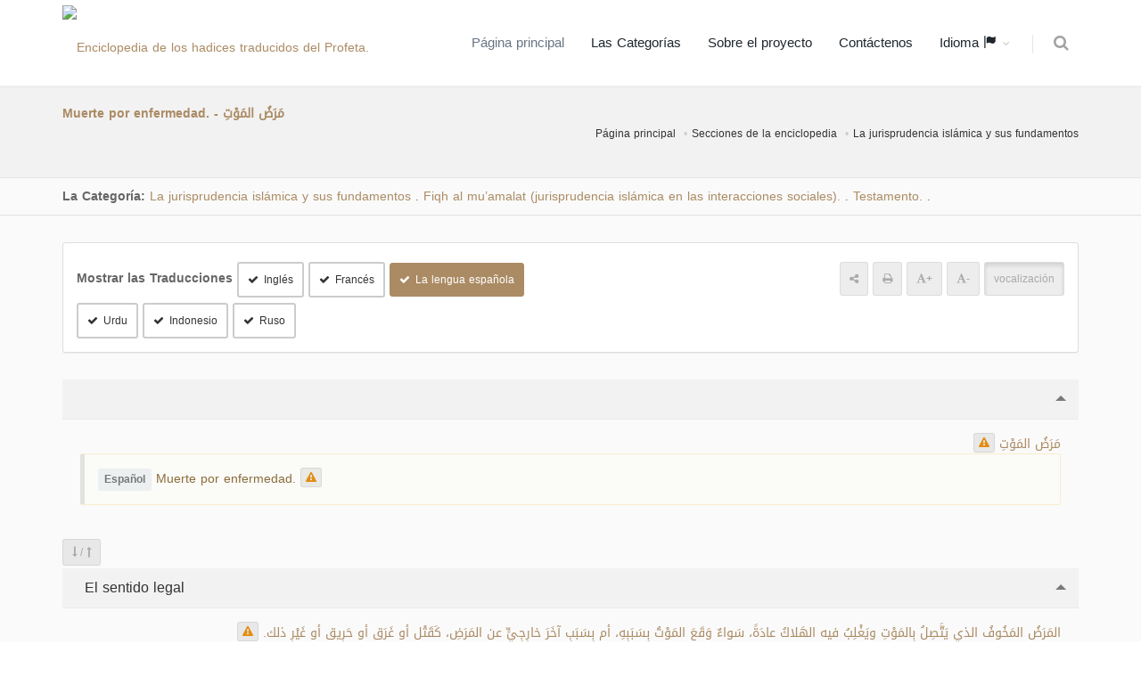

--- FILE ---
content_type: text/html; charset=UTF-8
request_url: https://terminologyenc.com/es/browse/term/7246
body_size: 15148
content:
<!DOCTYPE html>
<!--[if IE 8]>			<html class="ie ie8"> <![endif]-->
<!--[if IE 9]>			<html class="ie ie9"> <![endif]-->
<!--[if gt IE 9]><!-->	<html> <!--<![endif]-->

	<head>
		<meta charset="utf-8" />
        <title>Explicación y traducción del término: Muerte por enfermedad. - مرض الموت - La enciclopedia de los términos islámicos traducidos</title>
		<meta name="keywords" content="Explicación y traducción del término: Muerte por enfermedad. - مرض الموت - La enciclopedia de los términos islámicos traducidos" />
        <meta name="description" content="Explicación y traducción del término: Muerte por enfermedad. - مرض الموت - La enciclopedia de los términos islámicos traducidos">
        
        <meta name="twitter:card" content="summary">
        
        <meta name="twitter:title" content="Explicación y traducción del término: Muerte por enfermedad. - مرض الموت - La enciclopedia de los términos islámicos traducidos">
        <meta name="twitter:description" content="Explicación y traducción del término: Muerte por enfermedad. - مرض الموت - La enciclopedia de los términos islámicos traducidos">

        <meta property="og:site_name" content="La enciclopedia de los términos islámicos traducidos">
        <meta property="og:title" content="Explicación y traducción del término: Muerte por enfermedad. - مرض الموت - La enciclopedia de los términos islámicos traducidos">
        <meta property="og:description" content="Explicación y traducción del término: Muerte por enfermedad. - مرض الموت - La enciclopedia de los términos islámicos traducidos">        
        <meta property="og:type" content="article">
        <meta property="og:url" content="https://terminologyenc.com/es/browse/term/7246">

		<!-- mobile settings -->
		<meta name="viewport" content="width=device-width, maximum-scale=1, initial-scale=1, user-scalable=0" />
		<!--[if IE]><meta http-equiv='X-UA-Compatible' content='IE=edge,chrome=1'><![endif]-->

		<link href="https://terminologyenc.com//assets/plugins/bootstrap/css/bootstrap.min.css" rel="stylesheet" type="text/css" />
		
		<link href="https://terminologyenc.com//assets/css/essentials.css" rel="stylesheet" type="text/css" />
		<link href="https://terminologyenc.com//assets/css/layout.css" rel="stylesheet" type="text/css" />

		<link href="https://terminologyenc.com//assets/css/header-1.css" rel="stylesheet" type="text/css" />

        <link href="https://terminologyenc.com//assets/css/plugin-hover-buttons.css" rel="stylesheet" type="text/css" />
        <link href="https://terminologyenc.com//assets/css/rating.css" rel="stylesheet" type="text/css" />
        <link href="https://terminologyenc.com//assets/css/custom.css" rel="stylesheet" type="text/css" />

        
                
        <link href="https://terminologyenc.com//assets/css/color_scheme/brown.css" rel="stylesheet" type="text/css" id="color_scheme" />

		<script type="text/javascript" src="https://terminologyenc.com//assets/plugins/jquery/jquery-2.2.3.min.js"></script>

        <style type="text/css">
            body,h1,h2,h3,h4,h5,h6,p,div{
                font-family: DroidArabicKufiRegular, sans-serif !important;
            }

            #topMain.nav-pills>li>a{
                font-size: 15px;
            }
            p{
                font-family:Naskh !important;
                font-size:1.3em !important;
                color:#666;
                font-weight: bold !important;
            }

        </style>
        <script async src="https://www.googletagmanager.com/gtag/js?id=UA-131475887-1"></script>
        <script>
        window.dataLayer = window.dataLayer || [];
        function gtag(){dataLayer.push(arguments);}
        gtag('js', new Date());
        gtag('config', 'UA-131475887-1');
        </script>         
	</head>

	<body class="smoothscrolll enable-animation grain-oranger">
		<!-- wrapper -->
		<div id="wrapper">

			<div id="header" class="sticky header clearfix darkk  ">

				<!-- TOP NAV -->
				<header id="topNav">
					<div class="container">

						<!-- Mobile Menu Button -->
						<button class="btn btn-mobile" data-toggle="collapse" data-target=".nav-main-collapse">
							<i class="fa fa-bars"></i>
						</button>
                        <ul class="pull-right nav nav-pills nav-second-main">

							<!-- SEARCH -->
							<li>
								<a href="https://terminologyenc.com/es/search" onclick="return false" data-toggle="modal" data-target="#srch_modal">
									<i class="fa fa-search"></i>
								</a>
								
							</li>
							<!-- /SEARCH -->



						</ul>
						<!-- Logo -->
						<a class="logo pull-left" href="https://terminologyenc.com/es/home">
                            <img src="https://terminologyenc.com/assets/images/logo.png?12" alt="Enciclopedia de los hadices traducidos del Profeta.">
                        </a>

						<!-- 
							Top Nav 
							
							AVAILABLE CLASSES:
							submenu-dark = dark sub menu
						-->
						<div class="submenu-dark navbar-collapse pull-right nav-main-collapse collapse">
							<nav class="nav-main">

								<!-- 
									.nav-onepage
									Required for onepage navigation links
									
									Add .external for an external link!
								-->
								<ul id="topMain" class="nav nav-pills nav-main nav-onepagee">

									<li class="active"><!-- HOME -->
										<a href="https://terminologyenc.com/es/home">
                                        Página principal										</a>
									</li>

									<li><!-- PRICING -->
										<a href="https://terminologyenc.com/es/home#categories">
                                        Las Categorías										</a>
									</li>
                                    									<li><!-- TESTIMONIALS -->
										<a href="https://terminologyenc.com/es/home/about">
                                        Sobre el proyecto										</a>
									</li>
									<li><!-- PURCHASE -->
										<a href="javascript:;" data-toggle="modal" data-target="#contact-modal">
                                        Contáctenos										</a>
									</li>
                                    <li class="dropdown"><!-- PURCHASE -->
										<a class="external dropdown-toggle" href="#">
											Idioma                                            <i class="glyphicon glyphicon-flag"></i>
										</a>
                                        <ul id="layout_langs_menu" class="dropdown-menu">
                                            <li><a href="https://terminologyenc.com/ar/browse/term/7246">العربية</a></li>
                                                                                                                                    <li><a href="https://terminologyenc.com/en/browse/term/7246">English</a></li>
                                                                                                                                    <li><a href="https://terminologyenc.com/fr/browse/term/7246">Français</a></li>
                                                                                                                                                                                <li><a href="https://terminologyenc.com/tr">Türkçe</a></li>
                                                                                                                                    <li><a href="https://terminologyenc.com/ur/browse/term/7246">اردو</a></li>
                                                                                                                                    <li><a href="https://terminologyenc.com/id/browse/term/7246">Indonesia</a></li>
                                                                                                                                    <li><a href="https://terminologyenc.com/bs">Bosanski</a></li>
                                                                                                                                    <li><a href="https://terminologyenc.com/ru/browse/term/7246">Русский</a></li>
                                                                                                                                    <li><a href="https://terminologyenc.com/zh">中文</a></li>
                                            								        
                                        </ul>
									</li>                                    
                                    
                                    
                                    
                                    
                                                                      
                                    
								</ul>
                                
                                

                                

							</nav>
						</div>

					</div>
				</header>

				<!-- /Top Nav -->

			</div>


			<!-- HOME -->
            
<style type="text/css">
    .nass{
        color:#000;
    }
    .nass>p{
        margin-bottom:10px;
    }
    .alert-warning.lite{
        background-color:#fbfbf8;
    }    
</style>
<section class="page-header page-header-xs">
	<div class="container">

		<h5><span>Muerte por enfermedad. - مَرَضُ المَوْتِ</span></h5>
        <br>
	<!-- breadcrumbs -->
		<ol class="breadcrumb">
			<li><a href="https://terminologyenc.com/es//">Página principal</a></li>
			<li><a href="https://terminologyenc.com/es/#categories">Secciones de la enciclopedia</a></li>
            <li><a href="https://terminologyenc.com/es/browse/category/4">La jurisprudencia islámica y sus fundamentos</a></li>
		</ol><!-- /breadcrumbs -->

	</div>
</section>
    <section class="nopadding alternate">
        
        <div class="container">

            <div class="row">
                <div class="col-md-12 margin-top-10 margin-bottom-10">
    
                    <b>La Categoría: </b>
                                        <a href="https://terminologyenc.com/es/browse/category/4" class="btnn">La jurisprudencia islámica y sus fundamentos</a>
                    <i class="fa fa-caret-leftt">.</i>
                                        <a href="https://terminologyenc.com/es/browse/category/122" class="btnn">Fiqh al mu’amalat (jurisprudencia islámica en las interacciones sociales).</a>
                    <i class="fa fa-caret-leftt">.</i>
                                        <a href="https://terminologyenc.com/es/browse/category/166" class="btnn">Testamento.</a>
                    <i class="fa fa-caret-leftt">.</i>
                    
                </div>
            </div>
        </div>
</section>
<section style="padding-top:30px" class="alternate">
<div class="container">
    <div class="row">
        <div class="col-md-12">
            <div class="panel panel-default">
                <div class="panel-body">
                        <div class="row">

                            <div class="col-md-6">
                                                                <div class="inline-block"><b class="size-14">Mostrar las Traducciones</b>
                                                                                                            <a class="btn btn-default btn-sm trans_bu margin-top-6" data-lang="en"><i class="fa fa-check"></i>Inglés</a> 
                                                                                                                                                <a class="btn btn-default btn-sm trans_bu margin-top-6" data-lang="fr"><i class="fa fa-check"></i>Francés</a> 
                                                                                                                                                <a class="btn btn-default btn-sm trans_bu margin-top-6" data-lang="es"><i class="fa fa-check"></i>La lengua española</a> 
                                                                                                                                                                                                                        <a class="btn btn-default btn-sm trans_bu margin-top-6" data-lang="ur"><i class="fa fa-check"></i>Urdu</a> 
                                                                                                                                                <a class="btn btn-default btn-sm trans_bu margin-top-6" data-lang="id"><i class="fa fa-check"></i>Indonesio</a> 
                                                                                                                                                                                                                        <a class="btn btn-default btn-sm trans_bu margin-top-6" data-lang="ru"><i class="fa fa-check"></i>Ruso</a> 
                                                                                                                                                                                                                                                                                                                                                                                                                                                                                                                                                                                                                                                                                                                                                                                                                                                        </div>
                                                            </div>
                            <div class="col-md-6 margin-top-6" style="text-align:end">
                                <!--<div class="pull-rightt">
                                <label class="switch switch-primary switch-round">
                                    <input id="chk_showAyat" type="checkbox" checked="">
                                    <span style="font-family:DroidArabicKufiRegular" class="switch-label" data-on="Si" data-off="No"></span>
                                    <span>عرض التشكيل</span>
                                </label>
                                </div>-->
                                <div class="inline-block"><a class="btn btn-translucid btn-sm text-gray"><span class="fa fa-share-alt"></span></a> <a class="btn btn-translucid btn-sm text-gray"><span class="fa fa-print"></span></a> <a class="btn btn-translucid btn-sm text-gray textPlus_bu"><span class="fa fa-font"></span><b>+</b></a> <a class="btn btn-translucid btn-sm text-gray textMin_bu"><span class="fa fa-font"></span><b>-</b></a> <a class="btn btn-translucid btn-sm text-gray active tashkeel_bu">vocalización</a></div>
                            </div>                            
                        
                        </div>
                    </div>               
            </div>

            <div class="toggle toggle-transparent-body">
                <div class="toggle active">
                    <label><i class="fa fa-caret-leftt"></i> </label>
                    <div class="toggle-content" id="main_item">
                        <div class="theme-color text-right rtl" lang="ar" fa-caret-leftt>
                            <span id="t_title">مَرَضُ المَوْتِ</span>
                        
                                                    <button class="btn btn-translucid btn-xs note_bu" data-det="7246/title/ar" data-toggle="tooltip" title="Envíe observación"><span class="fa fa-warning text-warning"></span></button>
                                                </div>
                                                                        <div class="softhide trans-en" lang="en">
                            <div class="alert alert-warning lite text-left ltr">
                                <span class="label label-light size-12 inline-block" title="La Traducción Inglés" data-toggle="tooltip"><b>English</b></span> Final illness <button class="btn btn-translucid btn-xs note_bu" data-det="7246/title/en" data-toggle="tooltip" title="Envíe observación"><span class="fa fa-warning text-warning"></span></button>
                            </div>                    
                        </div>
                                                                                                <div class="softhide trans-fr" lang="fr">
                            <div class="alert alert-warning lite text-left ltr">
                                <span class="label label-light size-12 inline-block" title="La Traducción Francés" data-toggle="tooltip"><b>Français</b></span> Maladie mortelle <button class="btn btn-translucid btn-xs note_bu" data-det="7246/title/fr" data-toggle="tooltip" title="Envíe observación"><span class="fa fa-warning text-warning"></span></button>
                            </div>                    
                        </div>
                                                                                                <div class="softhide trans-es" lang="es">
                            <div class="alert alert-warning lite text-left ltr">
                                <span class="label label-light size-12 inline-block" title="La Traducción La lengua española" data-toggle="tooltip"><b>Español</b></span> Muerte por enfermedad. <button class="btn btn-translucid btn-xs note_bu" data-det="7246/title/es" data-toggle="tooltip" title="Envíe observación"><span class="fa fa-warning text-warning"></span></button>
                            </div>                    
                        </div>
                                                                                                                                                <div class="softhide trans-ur" lang="ur">
                            <div class="alert alert-warning lite text-right rtl">
                                <span class="label label-light size-12 inline-block" title="La Traducción Urdu" data-toggle="tooltip"><b>اردو</b></span> مرگِ موت <button class="btn btn-translucid btn-xs note_bu" data-det="7246/title/ur" data-toggle="tooltip" title="Envíe observación"><span class="fa fa-warning text-warning"></span></button>
                            </div>                    
                        </div>
                                                                                                <div class="softhide trans-id" lang="id">
                            <div class="alert alert-warning lite text-left ltr">
                                <span class="label label-light size-12 inline-block" title="La Traducción Indonesio" data-toggle="tooltip"><b>Indonesia</b></span> Sakit yang menyebabkan kematian <button class="btn btn-translucid btn-xs note_bu" data-det="7246/title/id" data-toggle="tooltip" title="Envíe observación"><span class="fa fa-warning text-warning"></span></button>
                            </div>                    
                        </div>
                                                                                                                                                <div class="softhide trans-ru" lang="ru">
                            <div class="alert alert-warning lite text-left ltr">
                                <span class="label label-light size-12 inline-block" title="La Traducción Ruso" data-toggle="tooltip"><b>Русский</b></span> марад аль-маут  - cмертельная болезнь <button class="btn btn-translucid btn-xs note_bu" data-det="7246/title/ru" data-toggle="tooltip" title="Envíe observación"><span class="fa fa-warning text-warning"></span></button>
                            </div>                    
                        </div>
                                                                                                                                                                                                                                                                                                                                                                                                                                                                                                                                                                    </div>
                </div>
            </div>

            <div class="margin-top-3 margin-bottom-3 pull-left">
                <button class="btn btn-sm btn-translucid togg"> <span class="fa fa-long-arrow-down text-gray"></span> <span class="text-gray">/</span> <span class="fa fa-long-arrow-up text-gray"></span> </button>
            </div>
                                                            
            <div class="toggle toggle-transparent-body">
                <div class="toggle active">
                    <label><i class="fa fa-caret-leftt"></i> El sentido legal</label>
                    <div class="toggle-content">
                        <div class="theme-color text-right rtl" lang="ar" fa-caret-leftt>
                            <span id="t_idio_def">المَرَضُ المَخُوفُ الذي يَتَّصِلُ بِالمَوْتِ ويَغْلِبُ فيه الهَلاكُ عادَةً، سَواءٌ وَقَعَ المَوْتُ بِسَبَبِهِ، أم بِسَبَبٍ آخَرَ خارِجِيٍّ عن المَرَضِ، كَقَتْلٍ أو غَرَقٍ أو حَرِيقٍ أو غَيْرِ ذلك.</span> 
                        
                                                            <button class="btn btn-translucid btn-xs note_bu" data-det="7246/idio_def/ar" data-toggle="tooltip" title="Envíe observación"><span class="fa fa-warning text-warning"></span></button>
                                                    </div>
                                                                                    
                        <div class="softhide trans-en" lang="en">
                            <div class="alert alert-warning lite text-left ltr">
                                <span class="label label-light size-12 inline-block" title="La Traducción Inglés" data-toggle="tooltip"><b>English</b></span> The illness which most probably leads to death and which is actually succeeded by death, even if the cause of death is different. <button class="btn btn-translucid btn-xs note_bu" data-det="7246/idio_def/en" data-toggle="tooltip" title="Envíe observación"><span class="fa fa-warning text-warning"></span></button>
                            </div>                    
                        </div>
                                                                                    
                        <div class="softhide trans-fr" lang="fr">
                            <div class="alert alert-warning lite text-left ltr">
                                <span class="label label-light size-12 inline-block" title="La Traducción Francés" data-toggle="tooltip"><b>Français</b></span> Il s'agit de la maladie qui conduit généralement à la destruction perpétuelle et s'ensuit la mort de fait même si elle provient d'un autre incident
. <button class="btn btn-translucid btn-xs note_bu" data-det="7246/idio_def/fr" data-toggle="tooltip" title="Envíe observación"><span class="fa fa-warning text-warning"></span></button>
                            </div>                    
                        </div>
                                                                                    
                        <div class="softhide trans-es" lang="es">
                            <div class="alert alert-warning lite text-left ltr">
                                <span class="label label-light size-12 inline-block" title="La Traducción La lengua española" data-toggle="tooltip"><b>Español</b></span> Es la enfermedad que conduce a la muerte, aunque el fallecimiento puede ser originado por motivos ajenos a la enfermedad, como accidente, etc… <button class="btn btn-translucid btn-xs note_bu" data-det="7246/idio_def/es" data-toggle="tooltip" title="Envíe observación"><span class="fa fa-warning text-warning"></span></button>
                            </div>                    
                        </div>
                                                                                                                                    
                        <div class="softhide trans-ur" lang="ur">
                            <div class="alert alert-warning lite text-right rtl">
                                <span class="label label-light size-12 inline-block" title="La Traducción Urdu" data-toggle="tooltip"><b>اردو</b></span> وہ خطرناک بیماری جو موت سے متصل ہوتی ہے اور اس میں عام طور پر ہلاکت کا غلبہ ہوتا ہے، خواہ موت اسی کے سبب ہوئی ہو، یا بیماری سے الگ کسی دوسرے بیرونی سبب سے ہوئی ہو، جیسے قتل، یا ڈوبنے، یا آگ وغیرہ سے۔ <button class="btn btn-translucid btn-xs note_bu" data-det="7246/idio_def/ur" data-toggle="tooltip" title="Envíe observación"><span class="fa fa-warning text-warning"></span></button>
                            </div>                    
                        </div>
                                                                                    
                        <div class="softhide trans-id" lang="id">
                            <div class="alert alert-warning lite text-left ltr">
                                <span class="label label-light size-12 inline-block" title="La Traducción Indonesio" data-toggle="tooltip"><b>Indonesia</b></span> Sakit beresiko yang bersambung dengan kematian dan biasanya menyebabkan kematian, baik kematian terjadi karena sebabnya atau karena sebab lain di luar sakit, seperti dibunuh, tenggelam, terbakar atau lainnya. <button class="btn btn-translucid btn-xs note_bu" data-det="7246/idio_def/id" data-toggle="tooltip" title="Envíe observación"><span class="fa fa-warning text-warning"></span></button>
                            </div>                    
                        </div>
                                                                                                                                    
                        <div class="softhide trans-ru" lang="ru">
                            <div class="alert alert-warning lite text-left ltr">
                                <span class="label label-light size-12 inline-block" title="La Traducción Ruso" data-toggle="tooltip"><b>Русский</b></span> Болезнь внушающая опасение, и которая в подавляющем большинстве случаев приводит к смерти, вне зависимости от того, наступила ли смерть по её причине или по иной внешней, не связанной с болезнью причине. Например, человек был убит, утонул, сгорел и тому подобное. <button class="btn btn-translucid btn-xs note_bu" data-det="7246/idio_def/ru" data-toggle="tooltip" title="Envíe observación"><span class="fa fa-warning text-warning"></span></button>
                            </div>                    
                        </div>
                                                                                                                                                                                                                                                                                                                                                                                                                                                                                                                                                                                            </div>
                </div>
            </div>
            
                                                
            <div class="toggle toggle-transparent-body">
                <div class="toggle active">
                    <label><i class="fa fa-caret-leftt"></i> La explicación abreviada</label>
                    <div class="toggle-content">
                        <div class="theme-color text-right rtl" lang="ar" fa-caret-leftt>
                            <span id="t_brief_expl">المَرَضُ: هو حالَةٌ تَعْرِضُ لِلْبَدَنِ بِسَبَبٍ مُعَيَّنٍ فَتُخْرِجهُ عن حالِ الاعْتِدالِ والصِّحَّةِ، وهو قِسْمانِ:
الأَوَّلُ: مَرَضٌ غَيْرُ مَخُوفٍ، بِمعنى أنَّهُ لا يَخافُ أن يَمُوتَ صاحِبُهُ بِسَبَبِهِ، سَواءً كان مُزْمِناً دائِماً كَمَرَضِ السُّكَّرِيّ، أو غَيْر مُزْمِنٍ كَوَجَعِ الضِّرْسِ والصُّداعِ ونَحْوِ ذلك؛ إلّا إذا اشْتَدَّ المَرَضُ المُزْمِنُ وزادَ.
الثَّانِي: مَرَضُ المَوْتِ، وهو الذي تَتَحَقَّقُ فيه ثَلاثَةُ شُروطٍ:
1- أن يَغْلِبَ فيه المَوْتُ عادَةً أو يَكْثُرُ، كَمَرَضِ السَّرَطانِ وغَيْرِهِ.
2- أن يُوَلِّدَ عند المَرِيضَ شُعُوراً بِالخَوْفِ مِن المَوْتِ.
3- أن يَمُوتَ الشَّخْصُ بِالفِعْلِ مَوْتاً مًتَّصِلاً بِالمَرَضِ، سَوَاء وَقَعَ الموتُ بِهِ، أو بِسَبَبٍ آخَرَ خارِجٍ عن المَرَضِ، كَقَتْلٍ أو غَرَقٍ أو حَرِيقٍ أو غَيْرِ ذلك.
ويُرْجَعُ في تَحْدِيدِ نَوْعِ المَرَضِ إلى قَوْلِ أَهْلِ المَعْرِفَةِ، وهم الأَطِبَّاءُ؛ لأنَّهُم أَهْلُ الخِبْرَةِ بِذلك والتَّجْرِبَةِ، ولا يُقْبَلُ إلّا قَوْلُ طَبِيبَيْنِ مُسْلِمَيْنِ ثِقَتَيْنِ بالِغَيْنِ؛ لأنَّ ذلك يَتَعَلَّقُ به حُقوقٌ لِلهِ وحُقوقٌ لِعِبادِهِ.
وتَصَرُّفاتُ الشَّخْصِ لها حالَتانِ:
1- تَصَرُّفاتٌ في حالِ الصِّحَّةِ أو المَرَضِ غَيْرِ المَخُوفِ - إذا لم يُؤَثِّر على العَقْلِ -، فالشَّخْصُ فيها كامِلُ الأَهْلِيَّةِ.
2- تَصَرُّفاتٌ في حالِ المَرَضِ المَخُوفِ، فالشَّخْصُ فيها ناقِصُ الأَهْلِيَّةِ.</span> 
                        
                                                            <button class="btn btn-translucid btn-xs note_bu" data-det="7246/brief_expl/ar" data-toggle="tooltip" title="Envíe observación"><span class="fa fa-warning text-warning"></span></button>
                                                    </div>
                                                                                    
                        <div class="softhide trans-en" lang="en">
                            <div class="alert alert-warning lite text-left ltr">
                                <span class="label label-light size-12 inline-block" title="La Traducción Inglés" data-toggle="tooltip"><b>English</b></span> "Marad-ul-mawt" (final illness):
"Marad" (illness) is a state that affects the human body because of a specific reason and makes it unhealthy. It falls into two categories:
1. "Marad ghayr makhoof" (illness that is not serious), which is not expected to lead to death, whether it is chronic, like diabetes, or temporary, such as a toothache, a headache, and the like, unless the chronic disease intensifies and worsens.
2. "Marad-ul-mawt" (final illness), which fulfills three conditions:
a. It often leads to death, like cancer and similar illnesses.
b. It engenders a fear of death in the heart of the patient.
c. It actually leads to the patient’s death, whether death happens as a result of that illness or due to another unrelated cause such as getting killed, drowned, burned, etc.
The type of illness can only be determined by experts, physicians in this case, who have the necessary experience in this field. The only opinion that could be accepted in this regard (as to whether an illness is final or not) is that of two trustworthy, adult, Muslim physicians, because it is associated with the rights of Allah Almighty and His slaves.
In relation to his health, a person's actions are of two kinds:
1. Actions performed in a state of health or in a state of illness that is not serious, as long as it does not affect one's sanity, and in such a state one is considered fully competent.
2. Actions performed in a state of "marad makhoof" (serious illness that is expected to lead to death), and in such a state one is considered incompetent. <button class="btn btn-translucid btn-xs note_bu" data-det="7246/brief_expl/en" data-toggle="tooltip" title="Envíe observación"><span class="fa fa-warning text-warning"></span></button>
                            </div>                    
                        </div>
                                                                                    
                        <div class="softhide trans-fr" lang="fr">
                            <div class="alert alert-warning lite text-left ltr">
                                <span class="label label-light size-12 inline-block" title="La Traducción Francés" data-toggle="tooltip"><b>Français</b></span> La maladie est un état qui touche le corps à cause d'une raison précise et qui le fait sortir de son état de sobriété et de bonne santé. Il existe deux types de maladie :
- le premier : une maladie bénine, c'est-à-dire qu'il s'agit d'une maladie dont on ne craint pas qu'elle entraine la mort, qu'il s'agisse d'une maladie chronique telle que le diabète ou d'une maladie passagère telle que mal de dents et le mal de tête, etc., sauf si la maladie chronqiue s'aggrave ;
 - le deuxième : la maladie mortelle qui comporte trois conditions :
 1 - une maladie suivie d'un décès en général ou qui empire comme le cancer et autres ;                 
2 - qui provoque chez le malade un sentiment de peur de mourir ;                                                      3 - que le malade décède effectivement suite à cette maladie, peu importe que la mort soit le résultat de cette maladie ou d'une cause tierce telle que le meurtre, la noyade, la calcination, etc. 
Ce sont les spécialistes, que sont les médecins, qui désignent le caractère mortel de la maladie. En effet ce sont les experts dans ce domaine et les plus expérimentés. Il est seulement accepté l'avis de deux médecins musulmans de confiance, car les droits d'Allah et les droits de Ses esclaves dépendent de cet avis. 
Les décisions de l'individu sont de deux genres :
 - premièrement : les décisions prises en état de bonne santé ou d'une maladie non grave - tant que cela n'influe pas sur le cerveau-, alors la personne a les pleins pouvoirs ;
- deuxièmement : les décisions prises pendant la maladie grave, alors la personne a des pouvoirs décisionnels limités. <button class="btn btn-translucid btn-xs note_bu" data-det="7246/brief_expl/fr" data-toggle="tooltip" title="Envíe observación"><span class="fa fa-warning text-warning"></span></button>
                            </div>                    
                        </div>
                                                                                    
                        <div class="softhide trans-es" lang="es">
                            <div class="alert alert-warning lite text-left ltr">
                                <span class="label label-light size-12 inline-block" title="La Traducción La lengua española" data-toggle="tooltip"><b>Español</b></span> La enfermedad es una alteración de la salud. Y es de dos tipos: 1. La enfermedad en la que no se teme por la vida del individuo, aunque sea crónica, como la diabetes, dolor de muelas, jaqueca, etc… a no ser que se agrave esa situación. 2. La enfermedad terminal, en la que se cumplen tres requisitos: A). Que esa enfermedad es comúnmente mortal, como es el caso del cáncer, etc… B). Que la persona enferma tenga la sensación de morir. C). Que la persona fallezca debido a una enfermedad, ya sea a través de la enfermedad misma, o a través de otro tipo de desgracias, como ahogamiento, quemaduras, etc… La detección de la enfermedad solo corresponde a los profesionales y personas expertas, como los doctores, médicos, etc… Y solo se acepta la versión de dos doctores musulmanes adultos y responsables, porque eso está en relación con los derechos hacia Al-lah y los derechos de los siervos. Las formas de comportarse de un enfermo son de dos tipos: 1. Si el enfermo está en condiciones de cordura y no siente temor por la enfermedad que le afecta, se le considera una persona cuerda. 2. Si el enfermo no está en situación de cordura, y siente temor por la enfermedad que le afecta, se considera una persona falta de juicio. <button class="btn btn-translucid btn-xs note_bu" data-det="7246/brief_expl/es" data-toggle="tooltip" title="Envíe observación"><span class="fa fa-warning text-warning"></span></button>
                            </div>                    
                        </div>
                                                                                                                                    
                        <div class="softhide trans-ur" lang="ur">
                            <div class="alert alert-warning lite text-right rtl">
                                <span class="label label-light size-12 inline-block" title="La Traducción Urdu" data-toggle="tooltip"><b>اردو</b></span> ’مرض‘: جسم کو پیش آنے والی وہ حالت ہوتی ہے جو جسم کو صحت اور اعتدال کی حالت سے نکال دیتی ہے۔ اس کی دو قسمیں ہیں:
پہلی قسم: ایسی بیماری جو خطرناک نہ ہو، یعنی اس بیماری کی وجہ سے اس کے مرنے کا خوف نہ ہو، چاہے وہ بیماری دائمی ہو جیسے شوگر کی بیماری، یا وہ بیماری عارضی ہو جیسے داڑھ کا درد یا سر درد وغیرہ۔ الاّ یہ کہ اگر دائمی بیماری بڑھ جائے اور زیادہ ہو جائے۔
دوسری قسم: مرگِ موت، جس میں تین شرطیں پائی جائیں:
1-	جس میں عام طور پر موت غالب ہو، یا کثرت سے ہو، جیسے کینسر وغیرہ کی بیماری۔
2-	جو مریض کے اندر موت کے خوف کا احساس پیدا کردے۔
3-	مریض اسی بیماری کی حالت میں وفات پا جائے، چاہے موت کا سبب وہی بیماری ہو یا اس بیماری کے علاوہ کوئی اور سبب ہو، جیسے مریض کا قتل ہو جانا، غرق ہونا، جل جانا یا اس کے علاوہ دیگر سبب کا پیش آنا۔
مرض کی نوعیت کی تعیین کے معاملے میں اہل علم کی طرف رجوع کیا جائے گا۔ اہلِ علم سے مراد اطباء (ڈاکٹرز) ہیں۔ کیونکہ وہی اس کے بارے میں معلومات اور تجربہ رکھتے ہیں۔ اس معاملے میں دو بالغ قابل بھروسہ مسلمان ڈاکٹروں کی رائےقبول کی جائے گی کیونکہ اس کے ساتھ حقوق اللہ اور حقوق العباد (دونوں) متعلق ہیں۔
کسی بھی شخص کے تصرفات کی دو قسمیں ہیں:
1-	پہلی قسم: حالتِ صحت یا غیر مہلک مرض کی حالت کے تصرفات، ۔ جب کہ وہ اس کی عقل کو متاثر نہ کرے ۔ تو آدمی اس حالت میں ’کامل اہلیت‘ یعنی مکمل طور پر (تصرفات کا) اہل (مجاز ) ہوتا ہے۔
2-	دوسری قسم: مہلک مرض کی حالت کے دوران کے تصرفات، تو آدمی اس حالت میں ناقص اہلیت یعنی تصرفات کا جزوی طور پر اہل (مجاز ) ہوتا ہے۔ <button class="btn btn-translucid btn-xs note_bu" data-det="7246/brief_expl/ur" data-toggle="tooltip" title="Envíe observación"><span class="fa fa-warning text-warning"></span></button>
                            </div>                    
                        </div>
                                                                                    
                        <div class="softhide trans-id" lang="id">
                            <div class="alert alert-warning lite text-left ltr">
                                <span class="label label-light size-12 inline-block" title="La Traducción Indonesio" data-toggle="tooltip"><b>Indonesia</b></span> Al-Maraḍ (sakit) adalah kondisi yang menimpa tubuh karena sebab tertentu lalu mengeluarkannya dari kondisi normal dan sehat. Sakit terbagi dua macam: 
Pertama: Sakit yang tidak mengkhawatirkan (ringan). Artinya, penyakit yang penderitanya tidak dikhawatirkan mati karenanya, baik penyakit itu kronis seperti penyakit gula (diabetes) atau penyakit tidak kronis seperti nyeri gusi, pusing dan sebagainya, kecuali apabila sakit kronis ini semakin parah dan bertambah. 
Kedua: Sakit yang menyebabkan kematian. Yaitu sakit yang memenuhi tiga syarat: 
1. Sakit yang biasanya atau sering kali mengakibatkan kematian, seperti penyakit kanker dan sebagainya. 
2. Menimbulkan rasa khawatir meninggal dunia dalam diri orang yang sakit. 
3. Seseorang secara nyata telah meninggal terkait dengan penyakit tersebut, baik kematian ini disebabkan oleh penyakit itu atau sebab lain, seperti pembunuhan, tenggelam atau kebakaran atau lainnya. Penetapan jenis penyakit dapat merujuk kepada pendapat pakarnya, yaitu para dokter; karena mereka berkompeten dalam bidang itu dan memiliki pengalaman. Dan pernyataan seperti ini tidak bisa diterima kecuali dari pendapat dua orang dokter muslim yang kredibel dan balig. sebab hal ini berkaitan dengan hak-hak Allah dan hak-hak para hamba-Nya. 
Tindakan seseorang memiliki dua keadaan:
1. Tindakan dalam kondisi sehat atau sakit yang tidak mengkhawatirkan -jika tidak berpengaruh terhadap akalnya-. Dalam hal ini orang itu memiliki kecakapan yang sempurna. 
2. Tindakan dalam kondisi penyakit yang mengkhawatirkan. Dalam kondisi ini, seseorang dikatakan kurang cakap (untuk mengambil tindakan). <button class="btn btn-translucid btn-xs note_bu" data-det="7246/brief_expl/id" data-toggle="tooltip" title="Envíe observación"><span class="fa fa-warning text-warning"></span></button>
                            </div>                    
                        </div>
                                                                                                                                                                                                                                                                                                                                                                                                                                                                                                                                                                                                                                                                                            </div>
                </div>
            </div>
            
                        
                                                
            <div class="toggle toggle-transparent-body">
                <div class="toggle active">
                    <label><i class="fa fa-caret-leftt"></i> Los usos del término</label>
                    <div class="toggle-content">
                        <div class="theme-color text-right rtl" lang="ar" fa-caret-leftt>
                            <span id="t_value">يَرِد مُصْطلَح (مَرَض المَوْت) في الفقه في مَواطِنَ عَدِيدَةٍ، منها: كتاب النِّكاح، باب: الوِلايَة في النِّكاحِ، وباب: أَحْكام الطَّلاقِ والخُلْعِ، وكتاب البُيوعِ، باب: شُرُوط البَيْعِ، وكتاب الوَصِيَّةِ، باب: شُرُوط الوَصِيَّةِ، وفي كِتاب الحَجْرِ، والوَقْف، والقَرْض، والوَدِيعَة، وغَيْر ذلك.</span> 
                        
                                                            <button class="btn btn-translucid btn-xs note_bu" data-det="7246/value/ar" data-toggle="tooltip" title="Envíe observación"><span class="fa fa-warning text-warning"></span></button>
                                                    </div>
                                            </div>
                </div>
            </div>
            
                        
                        
                        
           
            
            

            
            <div class="toggle toggle-transparent-body">
                <div class="toggle">
                    <label><i class="fa fa-caret-leftt"></i> Referencias</label>
                    <div class="toggle-content">
                        <p class="text-primary"><span>بدائع الصنائع في ترتيب الشرائع : (3/224) - تبيين الحقائق شرح كنز الدقائق وحاشية الشِّلْبِيِّ : 2/448 - روضة الطالبين للنووي : 6/123 - بدائع الصنائع في ترتيب الشرائع : 3/224 - الإنصاف في معرفة الراجح من الخلاف : 8/170 - بداية المجتهد ونهاية المقتصد : (2/327) - مغني الـمحتاج فـي شرح الـمنهاج : (3/50) - كشاف القناع عن متن الإقناع : (5/228) - الموسوعة الفقهية الكويتية : (5/37) - معجم لغة الفقهاء : (ص 422) - القاموس الفقهي : (ص 343) -</span></p>
                    </div>
                </div>
            </div>
            
            <div class="toggle toggle-transparent-body">
                <div class="toggle active">
                    <label><i class="fa fa-caret-leftt"></i> Las Categorías</label>
                    <div class="toggle-content">
                            <div>
                                                        <div class="alert margin-top-6 margin-bottom-6 padding-6">
                                                        <a href="https://terminologyenc.com/es/browse/category/4" class="btnn">La jurisprudencia islámica y sus fundamentos</a>
                            <i class="fa fa-caret-leftt">.</i>
                                                        <a href="https://terminologyenc.com/es/browse/category/122" class="btnn">Fiqh al mu’amalat (jurisprudencia islámica en las interacciones sociales).</a>
                            <i class="fa fa-caret-leftt">.</i>
                                                        <a href="https://terminologyenc.com/es/browse/category/166" class="btnn">Testamento.</a>
                            <i class="fa fa-caret-leftt">.</i>
                                                        </div>
                                                        <div class="alert margin-top-6 margin-bottom-6 padding-6">
                                                        <a href="https://terminologyenc.com/es/browse/category/4" class="btnn">La jurisprudencia islámica y sus fundamentos</a>
                            <i class="fa fa-caret-leftt">.</i>
                                                        <a href="https://terminologyenc.com/es/browse/category/121" class="btnn">Fiqh al-‘ibada (jurisprudencia islámica en adoraciones).</a>
                            <i class="fa fa-caret-leftt">.</i>
                                                        <a href="https://terminologyenc.com/es/browse/category/135" class="btnn">Funerales.</a>
                            <i class="fa fa-caret-leftt">.</i>
                                                        <a href="https://terminologyenc.com/es/browse/category/492" class="btnn">La muerte y sus normas.</a>
                            <i class="fa fa-caret-leftt">.</i>
                                                        </div>
                                                        </div>

                    </div>
                </div>
            </div>
           
            
            
        </div>
    </div>
    <div class="row hidden">
    <div class="col-md-12 text-center">
        <ul class="pager">
          <li class="previouss"><a class="radius-0" href="#">&rarr; El Anterior</a></li>
          <li class="nextt"><a class="radius-0" href="#">El Siguiente &larr;</a></li>
        </ul>
    </div>
    </div>
</div>
</section>


<div id="note-modal" class="modal fade" tabindex="-1" role="dialog" aria-labelledby="myLargeModalLabel" aria-hidden="true">
    <div class="modal-dialog modal-lg">
        <div class="modal-content">

            <!-- header modal -->
            <div class="modal-header">
                <button type="button" class="close" data-dismiss="modal" aria-label="Close"><span aria-hidden="true">&times;</span></button>
                <h4 class="modal-title" id="myLargeModalLabel">Envíe observación على: <span class="text-primary" id="note_on_lbl"></span></h4>
            </div>

            <!-- body modal -->
            <div class="modal-body">

                <form id="note_frm" class="validatee" method="post" enctype="multipart/form-data" data-success="Sent! Thank you!" data-toastr-position="top-right">
                    <fieldset>
                        <input type="hidden" name="action" value="contact_send" />
                        <div class="row margin-bottom-3">
                        <div class="col-md-12">
                        <div><span class="label label-light size-14 inline-block">Texto para comentar: </span></div>
                        <div class="alert alert-light margin-bottom-6" id="orgg_nass"></div>
                        </div>
                        </div>
                        <div class="row">
                            <div class="form-group">
                                <div class="col-md-6">
                                    <label>Nombre *</label>
                                    <input type="text" id="note_name" name="note_name" value="" class="form-control required">
                                </div>
                                <div class="col-md-6">
                                    <label>Correo Electrónico *</label>
                                    <input type="text" id="note_email" name="note_email" value="" class="form-control required">
                                </div>
                            </div>
                        </div>
                        <div class="row">
                            <div class="form-group">
                                <div class="col-md-12">
                                    <label>Observación * </label>
                                    <textarea name="note_txt" id="note_txt" value="" class="form-control required"></textarea>
                                </div>
                            </div>
                        </div>

                        

                        <div class="row">
                            <div class="form-group">
                                <div class="col-md-12">
                                    <label><span id="sugg_trans_lbl">Traducción propuesta</span><span id="sugg_nass_lbl">Texto Sugerido</span> (Opcional)</label>
                                    <textarea name="suggested_trans" id="suggested_trans" value="" class="form-control"></textarea>
                                </div>
                            </div>
                        </div>


                    </fieldset>

                    <div class="row">
                        <div class="col-md-12">
                            <button type="submit" id="note_submit_bu" class="btn btn-3d btn-primary btn-block margin-top-30">
                                Enviar                            </button>
                        </div>
                    </div>

                </form>

            </div>

            <!-- Modal Footer -->
            <div class="modal-footer">
                <button type="button" class="btn btn-default" data-dismiss="modal">Cerrar</button>
            </div>
        </div>
    </div>
</div>




<script type="text/javascript">
$(function(){
    var showHide = false;
    $('.togg').click(function(){
        
        $(this).parent().nextAll('.toggle').each(function(){
            if(showHide){
                $(this).children('.toggle').addClass("active").children(".toggle-content").slideDown(); 
            }
            else{
                $(this).children('.toggle').removeClass("active").children(".toggle-content").slideUp(); 
            }
        });
        showHide = !showHide;
    });
    $(".trans_bu").click(function(){
        var lang = $(this).attr('data-lang');
       if($(this).hasClass("btn-primary")){
           $(this).removeClass("btn-primary").addClass("btn-default").children(".fa").hide();
           $(".trans-"+lang).slideUp();
        }
        else{
            $(this).addClass("btn-primary").removeClass("btn-default").children(".fa").show();
            $(".trans-"+lang).slideDown();
        }
    });
        $(".trans_bu[data-lang=es]").click();
        
    $('.note_bu').click(function(){
        currNoteModalData = $(this).attr('data-det');
        console.log(currNoteModalData);
        //$("#noteModal_ayaNum").html(currNoteModalData.split('/')[2]);
        $("#sugg_trans_lbl,#sugg_nass_lbl").hide();
        
        
        $('#note_name,#note_email,note_txt').removeClass('err');
        
        $("#orgg_nass").removeClass("rtl").removeClass("ltr");
        if(currNoteModalData.split('/')[2] == 'ar'){
            $("#sugg_nass_lbl").show();
            $("#note_on_lbl").html($(this).parents(".toggle.active").children("label").text());
            $("#orgg_nass").html($(this).parent().children('span').text());
            $("#orgg_nass").addClass("rtl");
            
        }
        else{
            $("#sugg_trans_lbl").show();
            $("#note_on_lbl").html($(this).parents(".toggle.active").children("label").text() + ' - ' + $(this).prev("span.label").text());
            $("#orgg_nass").html($(this).parent().clone().children().remove().end().text());
            $("#orgg_nass").addClass("ltr");
        }
        
        $('#note_txt,#suggested_trans').val('');

        $('input.rating').removeAttr("checked").prop("checked",false)
        $('a.star').removeClass('fullStar');

        $("#note-modal").modal('show');

    });
    $('#note_frm').submit(function(e){
       e.preventDefault();
        $('#note_name,#note_email,note_txt').removeClass('err');
        isErr = false;
        if($('#note_name').val().length < 3){
            $('#note_name').addClass('err');
            isErr = true;
        }
        if($('#note_email').val().length < 3){
            $('#note_email').addClass('err');
            isErr = true;
        }
        if($('#note_txt').val().length < 3){
            $('#note_txt').addClass('err');
            isErr = true;
        }
        if(isErr) return;

        $.post('https://terminologyenc.com/es/ajax/note/add',{term_id:currNoteModalData.split('/')[0],part:currNoteModalData.split('/')[1],trans:currNoteModalData.split('/')[2],'note_name':$('#note_name').val(),'note_email':$('#note_email').val(),'note_txt':$('#note_txt').val(),'lingual_rate':$('input[name=lingual_rate][checked]').val()||0,'legitimate_rate':$('input[name=legitimate_rate][checked]').val()||0,'literary_rate':$('input[name=literary_rate][checked]').val()||0,'suggested_trans':$('#suggested_trans').val()})
        .done(function(){
            //$('#note_frm')[0].reset();
            _toastr("El Mensaje ha sido enviado correctamente","top-right","success",false);
            $("#note-modal").modal('hide');

        })
        .fail(function(){
            _toastr("Lo sentimos. Error en el envío","top-right","error",false);
        })
        //alert($('#note_name').val());

    });   
    
    
    
    $('#lingual_rate_cont').rating(function(v,e){
        $('input[name=lingual_rate]').removeAttr("checked").prop("checked",false);
        $('input[name=lingual_rate][value='+v+']').prop("checked",true).attr("checked","checked");
    });
    $('#legitimate_rate_cont').rating(function(v,e){
        $('input[name=legitimate_rate]').removeAttr("checked").prop("checked",false);
        $('input[name=legitimate_rate][value='+v+']').prop("checked",true).attr("checked","checked");
    });
    $('#literary_rate_cont').rating(function(v,e){
        $('input[name=literary_rate]').removeAttr("checked").prop("checked",false);
        $('input[name=literary_rate][value='+v+']').prop("checked",true).attr("checked","checked");
    });
    
    
    $(".tashkeel_bu").click(function(){
       if($(this).hasClass("active")){
           $(this).removeClass("active");
           $(".toggle-content>p>span").each(function(){
              $(this).data('org_nass', $(this).html());
               $(this).html( $(this).html().replace(/[\u0617-\u061A\u064B-\u0652]/g,"") );
           });
       }
      else{
            $(this).addClass("active");
            $(".toggle-content>p>span").each(function(){
                $(this).html( $(this).data('org_nass') );
            });
        }
    });
    
    $(".textPlus_bu").click(function(){
       var size = parseInt($(".toggle-content").css('font-size'));
       $(".toggle-content").css('font-size',++size+"px"); 
    });
    $(".textMin_bu").click(function(){
       var size = parseInt($(".toggle-content").css('font-size'));
       $(".toggle-content").css('font-size',--size+"px"); 
    });    
    

    
    
});    

    
</script>
			<!-- / -->



            
            
               <div id="contact-modal" class="modal fade" tabindex="-1" role="dialog" aria-labelledby="myLargeModalLabel" aria-hidden="true">
                    <div class="modal-dialog modal-lg">
                        <div class="modal-content">

                            <!-- header modal -->
                            <div class="modal-header">
                                <button type="button" class="close" data-dismiss="modal" aria-label="Close"><span aria-hidden="true">&times;</span></button>
                                <h4 class="modal-title" id="myLargeModalLabel">Contáctenos</h4>
                            </div>

                            <!-- body modal -->
                            <div class="modal-body">

                                <form id="contact_frm" class="validatee" method="post" enctype="multipart/form-data" data-success="Sent! Thank you!" data-toastr-position="top-right">
                                    <fieldset>
                                        <input type="hidden" name="action" value="contact_send" />

                                        <div class="row">
                                            <div class="form-group">
                                                <div class="col-md-6">
                                                    <label>Nombre *</label>
                                                    <input type="text" id="contact_name" name="contact_name" value="" class="form-control required">
                                                </div>
                                                <div class="col-md-6">
                                                    <label>Correo Electrónico *</label>
                                                    <input type="text" id="contact_email" name="contact_email" value="" class="form-control required">
                                                </div>
                                            </div>
                                        </div>

                                        <div class="row">
                                            <div class="form-group">
                                                <div class="col-md-12">
                                                    <label>Mensaje *</label>
                                                    <textarea name="contact_txt" id="contact_txt" value="" class="form-control required"></textarea>
                                                </div>
                                            </div>
                                        </div>

                            
                                    </fieldset>

                                    <div class="row">
                                        <div class="col-md-12">
                                            <button type="submit" id="contact_submit_bu" class="btn btn-3d btn-primary btn-block margin-top-30">
                                                Enviar                                            </button>
                                        </div>
                                    </div>

                                </form>

                            </div>

                            <!-- Modal Footer -->
                            <div class="modal-footer">
                                <button type="button" class="btn btn-default" data-dismiss="modal">Cerrar</button>
                            </div>

                        </div>
                    </div>
                </div>   
            

            
                <div id="register-modal" class="modal fade" tabindex="-1" role="dialog" aria-labelledby="myLargeModalLabel" aria-hidden="true">
                    <div class="modal-dialog modal-lg">
                        <div class="modal-content">

                            <!-- body modal -->
                            <div class="modal-body">

                                <form id="register_frm" class="validatee" method="post" enctype="multipart/form-data" data-success="Sent! Thank you!" data-toastr-position="top-right">
                                        <input type="hidden" name="action" value="contact_send" />

                                        <div class="row">
                                            <div class="form-group">
                                                <div class="col-md-12">
                                                    <label> Correo Electrónico <span class="text-primary">()</span>*</label>
                                                    <input type="email" name="register_email" id="register_email" value="" placeholder="Correo Electrónico" class="form-control required">
                                                </div>
                                            </div>
                                        </div>

                            

                                    <div class="row">
                                        <div class="col-md-12">
                                            <button type="button" id="register_submit_bu" class="btn btn-3d btn-primary btn-block">
                                                Resgistrarse                                            </button>
                                        </div>
                                    </div>

                                </form>

                            </div>

                            <!-- Modal Footer -->
                            <div class="modal-footer">
                                <button type="button" class="btn btn-default" data-dismiss="modal">Cerrar</button>
                            </div>

                        </div>
                    </div>
                </div>            
            
                <div id="about-modal" class="modal fade" tabindex="-1" role="dialog" aria-labelledby="myLargeModalLabel" aria-hidden="true">
                    <div class="modal-dialog modal-lg">
                        <div class="modal-content">
                            <div class="modal-header">
                                <button type="button" class="close" data-dismiss="modal" aria-label="Close"><span aria-hidden="true">&times;</span></button>
                                <h4 class="modal-title" id="myLargeModalLabel">Sobre el proyecto</h4>
                            </div>

                            <!-- body modal -->
                            <div class="modal-body">
                                <video id="intro_vid_ar" preload="none" width="100%" controls>
                                    <source src="https://terminologyenc.com/assets/media/intro_waqfy.mp4" type="video/mp4">
                                    Your browser does not support the video tag.
                                </video>
                                <br><br>
                                <h4>El proyecto de la enciclopedia de los términos islámicos y sus traducciones: </h4>
                                <p>Es un proyecto completo para producir unas traducciones precisas y fiables para los términos frecuentes en el contenido islámico con su explicación, para asegurarse de una comprensión y un entendimiento perfectos, para transmitir un sentido claro y también para una traducción comprensible por parte de los receptores.</p>


                                <h4>Los Objetivos:</h4>
                                <ol>
                                <li>Encontrar una referencia electrónica gratis y fiable de las traducciones de los térmninos islámicos.</li>
                                <li>Ofrecer varias traducciones en las plataformas y aplicaciones electrónicas.</li>
                                <li>El desarrollo permanente de las traducciones aprovechando los esfuerzos de los socios y los voluntarios.</li>
                                </ol>



                                <h4>
                                Las ventajas de la Enciclopedia.: 
                                </h4>
                                <ol>
                                <li> La Inclusión.</li>
                                <li> Ser Gratis.</li>
                                <li> La existencia de varias traducciones.</li>
                                <li> El Desarrollo Continuo.</li>
                                <li> La Excelencia.</li>
                                </ol>


                                <h4>
                                Etapas deformación y desarrollo.: 
                                </h4>
                                <ol>
                                <li> Formar la enciclopedia en el idioma árabe.</li>
                                <li> Traducir la enciclopedia a los idiomas.</li>
                                <li> La Disponibilidad y publicación electrónica de la enciclopedia.</li>
                                <li> El Desarrollo Continuo de la enciclopedia y sus traducciones.</li>
                                </ol>
                                
                            </div>

                            <!-- Modal Footer -->
                            <div class="modal-footer">
                                <button type="button" class="btn btn-default" data-dismiss="modal">Cerrar</button>
                            </div>

                        </div>
                    </div>
                </div>        

                <div id="srch_modal" class="modal fade" role="dialog" aria-labelledby="myLargeModalLabel" aria-hidden="true">
                <div class="modal-dialog modal-lg">
                    <div class="modal-content">

                        <!-- header modal -->
                        <div class="modal-header">
                            <button type="button" class="close" data-dismiss="modal" aria-label="Close"><span aria-hidden="true">&times;</span></button>
                            <h3 class="modal-title" id="myLargeModalLabel">Buscar en:</h3>
                        </div>

                        <!-- body modal -->
                        <div class="modal-body">

                            <div class="form-group">

                                <select class="form-control" id="fld_trans" style="width:100%" lang="ar">
                                    <option value="ar">El Contenido en idioma árabe</option>
                                    <option value="en">El Contenido en Inglés</option>
                                    <option value="id">El Contenido en indonesio</option>
                                    <option value="bs">El Contenido en Bosnio</option>
                                    <option value="ur">El Contenido en Urdu</option>
                                    <option value="fr">El Contenido en Francés</option>
                                    <option value="es">El Contenido en Español</option>
                                    <option value="ru">El Contenido en Ruso</option>
                                </select>
                            </div>

                            <div class="input-group">
                              <input type="text" class="form-control" id="fld_term" placeholder="Por favor, ingrese la frase de búsqueda">
                                  <span class="input-group-btn">
                                <button class="btn btn-primary" id="bu_srchFor" type="button"> Buscar </button>
                              </span>
                            </div> 
			
                        </div>

                        <!-- Modal Footer -->
                        <div class="modal-footer">
                            <button type="button" class="btn btn-default" data-dismiss="modal">Cerrar</button>
                        </div>
                    </div>
                </div>
            </div>
            <div id="res_modal" class="modal fade" tabindex="-1" role="dialog" aria-labelledby="myLargeModalLabel" aria-hidden="true">
                <div class="modal-dialog modal-lg">
                    <div class="modal-content">

                        <!-- header modal -->
                        <div class="modal-header">
                            <button type="button" class="close" data-dismiss="modal" aria-label="Close"><span aria-hidden="true">&times;</span></button>
                            <h3 class="modal-title" id="myLargeModalLabel">Resultados de la búsqueda:</h3>
                        </div>

                        <!-- body modal -->
                        <div class="modal-body">
                            <div class="list-group" id="srch_res">
                            </div>
                        </div>
                        <!-- Modal Footer -->
                        <div class="modal-footer">
                            <button type="button" class="btn btn-default" data-dismiss="modal">Cerrar</button>
                        </div>
                    </div>
                </div>
            </div>            
            
			<!-- FOOTER -->
			<footer id="footer">

				<div class="copyright">
					<div class="container">
                        <div class="row">
                            <div class="col-md-4">
                                <p class="margin-bottom-10">Resgistrarse en la lista de correo</p>

                                <form class="validate" action="https://terminologyenc.com/es/ajax/mlist/" method="post" data-success="La inscripción ha sido ejecutada correctamente"  data-toastr-position="bottom-right" novalidate="novalidate">
                                    <div class="input-group">
                                        <span class="input-group-addon"><i class="fa fa-envelope"></i></span>
                                        <input type="email" name="email" class="form-control required" placeholder="Correo Electrónico">
                                        <span class="input-group-btn">
                                            <button class="btn btn-primary" type="submit">Resgistrarse</button>
                                        </span>
                                    </div>
                                <input type="hidden" name="is_ajax" value="true"></form>
                                <!-- /Newsletter Form -->

                            </div>
                            <div class="col-md-8">
                                
                            </div>
                        </div>
						<ul class="pull-right nomargin list-inline mobile-block">
                            <li><a href="https://terminologyenc.com/es/home/about">Sobre el proyecto</a></li>
							<li>&bull;</li>
							<li><a href="javascript:;" data-toggle="modal" data-target="#contact-modal">Contáctenos</a></li>
						</ul>
                        <a href="https://terminologyenc.com/es/home/">La enciclopedia de los términos islámicos traducidos</a>
                        <div class="text-right">
                        <a href="https://quranenc.com/">موسوعة القرآن الكريم</a> - 
                        <a href="https://hadeethenc.com/">موسوعة الأحاديث النبوية</a>
                        </div>
					</div>
                    <!-- Newsletter Form -->

				</div>
			</footer>
			<!-- /FOOTER -->

		</div>
		<!-- /wrapper -->


		<!-- SCROLL TO TOP -->
		<a href="#" id="toTop"></a>


		<!-- PRELOADER -->
		<div id="preloaderr">
			<div class="inner">
				<span class="loader"></span>
			</div>
		</div><!-- /PRELOADER -->


		<!-- JAVASCRIPT FILES -->
		<script type="text/javascript">
            var plugin_path = 'https://terminologyenc.com//assets/plugins/';
            var _url = 'https://terminologyenc.com/';
            var _lang = 'es';
        </script>

        <script type="text/javascript" src="https://terminologyenc.com//assets/js/custom.js"></script>

		<script type="text/javascript" src="https://terminologyenc.com//assets/js/scripts.js"></script>
        <script type="text/javascript" src="https://terminologyenc.com//assets/js/rating.js"></script>
        <script type="text/javascript" src="https://terminologyenc.com//assets/js/jsdiff.js"></script>

        <script type="text/javascript">
        
        $('#contact_frm').submit(function(e){
       e.preventDefault();
        $('#contact_name,#contact_email,contact_txt').removeClass('err');
        isErr = false;
        if($('#contact_name').val().length < 3){
            $('#contact_name').addClass('err');
            isErr = true;
        }
        if($('#contact_email').val().length < 3){
            $('#contact_email').addClass('err');
            isErr = true;
        }   
        if($('#contact_txt').val().length < 3){
            $('#contact_txt').addClass('err');
            isErr = true;
        }   
        if(isErr) return;
        
        $.post('https://terminologyenc.com/es/ajax/contact/send',{'contact_name':$('#contact_name').val(),'contact_email':$('#contact_email').val(),'contact_txt':$('#contact_txt').val()})
        .done(function(){
            $('#contact_frm')[0].reset();
            _toastr("El Mensaje ha sido enviado correctamente","top-right","success",false);
            $("#contact-modal").modal('hide');

        })
        .fail(function(){
            _toastr("Lo sentimos. Error en el envío","top-right","error",false);
        })
        //alert($('#contact_name').val());
       
    });
    $('.download_bu').click(function(e){
        e.preventDefault();
        e.stopPropagation();
        $("#register-modal").modal('show');
        
        return;
        
        var url = $(this)[0].href;
        $('#download_submit_bu').one('click',function(){
           location.href = url;
        });
        $("#download-modal").modal('show');
    });

    $('#register_submit_bu').click(function(e){
        //alert(1);
       e.preventDefault();
        $('#register_email').removeClass('err');
        isErr = false;

        if($('#register_email').val().length < 3 || $('#register_email').val().indexOf('@') == -1){
            $('#register_email').addClass('err');
            isErr = true;
        }

        if(isErr) return;

        $.post('https://terminologyenc.com/es/ajax/mlist/',{'email':$('#register_email').val()})
        .done(function(){
            $('#register_frm')[0].reset();
            _toastr("La inscripción ha sido ejecutada correctamente","top-right","success",false);
            $("#register-modal").modal('hide');

        })
        .fail(function(){
            _toastr("Lo sentimos. Error en el envío","top-right","error",false);
        })
        //alert($('#note_name').val());

    });            
            
    </script>
    
    <script type="text/javascript"> var addthis_config = addthis_config||{}; addthis_config.data_track_addressbar = false; addthis_config.data_track_clickback = false; </script>    
    <script type="text/javascript" src="//s7.addthis.com/js/300/addthis_widget.js#pubid=ra-5c2b2aeb92bf20a1"></script>	<script defer src="https://static.cloudflareinsights.com/beacon.min.js/vcd15cbe7772f49c399c6a5babf22c1241717689176015" integrity="sha512-ZpsOmlRQV6y907TI0dKBHq9Md29nnaEIPlkf84rnaERnq6zvWvPUqr2ft8M1aS28oN72PdrCzSjY4U6VaAw1EQ==" data-cf-beacon='{"version":"2024.11.0","token":"2293042c57eb4f46b976bfce73482579","r":1,"server_timing":{"name":{"cfCacheStatus":true,"cfEdge":true,"cfExtPri":true,"cfL4":true,"cfOrigin":true,"cfSpeedBrain":true},"location_startswith":null}}' crossorigin="anonymous"></script>
</body>
</html>